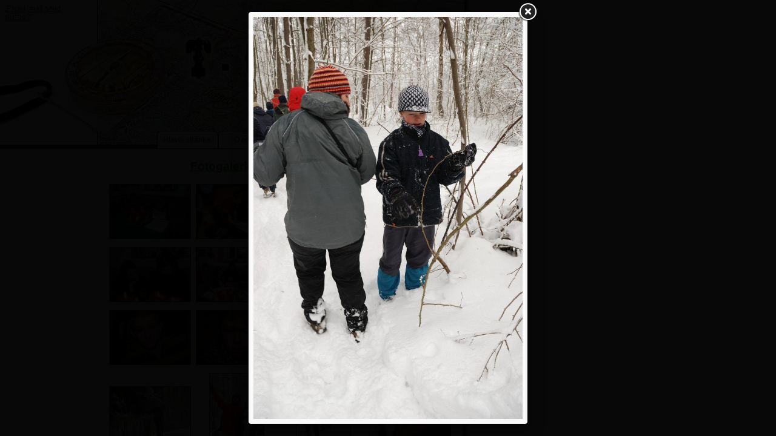

--- FILE ---
content_type: text/html; charset=utf-8
request_url: https://galerie.kletr.info/vyprava-do-jirkova/2483
body_size: 3302
content:
<!DOCTYPE html>
<html lang="cs">
<head>

<meta http-equiv="Content-Type" content="text/html; charset=utf-8">

<link href="//stary.kletr.info/css/style.css" media="screen" rel="stylesheet" type="text/css">

<link href="//kletr.info/favicon.ico" rel="shortcut icon">
<link href="//kletr.info/favicon.ico" rel="favicon">

<link href="/static/css/fancybox.css" media="screen" rel="stylesheet">














<title>Výprava do Jirkova – Fotogalerie | T. O. Kletr Liberec</title>

</head>

<body>

	<div id="kontejner">

		<div id="header1">
			<h1><a href="http://kletr.info">Turistický oddíl Kletr Liberec</a></h1>
		</div>

		<div id="header2"><a href="#navigace">K navigaci</a></div>

		<div id="text">



<h2><a href="/">Fotogalerie - Výprava do Jirkova</a></h2>
<p></p>


	<table id="galerie" class="thumbnails items">
		<tr>

		<td>
			<a
                                data-gallery="100"
                                data-fancybox-group="100"
                                data-fancybox-href="/photos/ec/63/ec635688783cd2565711bd4a2bbb6617-2469-1160x1160-fit.jpg"
                                data-id="2469"
                                data-index="0"
                         href="/vyprava-do-jirkova/2469">


			<img src="/photos/ec/63/ec635688783cd2565711bd4a2bbb6617-2469-133x133-fit.jpg" alt="" width="133" height="89">
		</a></td>

			

		<td>
			<a
                                data-gallery="100"
                                data-fancybox-group="100"
                                data-fancybox-href="/photos/09/12/09123076f6d223169e4d4b5ff3628745-2470-1160x1160-fit.jpg"
                                data-id="2470"
                                data-index="1"
                         href="/vyprava-do-jirkova/2470">


			<img src="/photos/09/12/09123076f6d223169e4d4b5ff3628745-2470-133x133-fit.jpg" alt="" width="133" height="89">
		</a></td>

			

		<td>
			<a
                                data-gallery="100"
                                data-fancybox-group="100"
                                data-fancybox-href="/photos/b7/4e/b74ee0f3cfc4508a8dbcd8b3c32ba970-2471-1160x1160-fit.jpg"
                                data-id="2471"
                                data-index="2"
                         href="/vyprava-do-jirkova/2471">


			<img src="/photos/b7/4e/b74ee0f3cfc4508a8dbcd8b3c32ba970-2471-133x133-fit.jpg" alt="" width="133" height="89">
		</a></td>

			

		<td>
			<a
                                data-gallery="100"
                                data-fancybox-group="100"
                                data-fancybox-href="/photos/16/7d/167d40bf958a492e13cf96265dbb6420-2472-1160x1160-fit.jpg"
                                data-id="2472"
                                data-index="3"
                         href="/vyprava-do-jirkova/2472">


			<img src="/photos/16/7d/167d40bf958a492e13cf96265dbb6420-2472-133x133-fit.jpg" alt="" width="133" height="89">
		</a></td>

			</tr><tr>

		<td>
			<a
                                data-gallery="100"
                                data-fancybox-group="100"
                                data-fancybox-href="/photos/77/ac/77ac1088d9c38a2be25313f998e55a7c-2473-1160x1160-fit.jpg"
                                data-id="2473"
                                data-index="4"
                         href="/vyprava-do-jirkova/2473">


			<img src="/photos/77/ac/77ac1088d9c38a2be25313f998e55a7c-2473-133x133-fit.jpg" alt="" width="133" height="89">
		</a></td>

			

		<td>
			<a
                                data-gallery="100"
                                data-fancybox-group="100"
                                data-fancybox-href="/photos/56/f8/56f859e56e00e4d8ab2304486785e1ff-2474-1160x1160-fit.jpg"
                                data-id="2474"
                                data-index="5"
                         href="/vyprava-do-jirkova/2474">


			<img src="/photos/56/f8/56f859e56e00e4d8ab2304486785e1ff-2474-133x133-fit.jpg" alt="" width="133" height="89">
		</a></td>

			

		<td>
			<a
                                data-gallery="100"
                                data-fancybox-group="100"
                                data-fancybox-href="/photos/5e/7e/5e7e7b334ed3c5f1cd24d0c96ca820f4-2475-1160x1160-fit.jpg"
                                data-id="2475"
                                data-index="6"
                         href="/vyprava-do-jirkova/2475">


			<img src="/photos/5e/7e/5e7e7b334ed3c5f1cd24d0c96ca820f4-2475-133x133-fit.jpg" alt="" width="133" height="89">
		</a></td>

			

		<td>
			<a
                                data-gallery="100"
                                data-fancybox-group="100"
                                data-fancybox-href="/photos/1f/39/1f39c29de2f2293e7984a64187f02452-2476-1160x1160-fit.jpg"
                                data-id="2476"
                                data-index="7"
                         href="/vyprava-do-jirkova/2476">


			<img src="/photos/1f/39/1f39c29de2f2293e7984a64187f02452-2476-133x133-fit.jpg" alt="" width="133" height="89">
		</a></td>

			</tr><tr>

		<td>
			<a
                                data-gallery="100"
                                data-fancybox-group="100"
                                data-fancybox-href="/photos/bd/db/bddb0c3c2c3e441af879e5958deaf371-2477-1160x1160-fit.jpg"
                                data-id="2477"
                                data-index="8"
                         href="/vyprava-do-jirkova/2477">


			<img src="/photos/bd/db/bddb0c3c2c3e441af879e5958deaf371-2477-133x133-fit.jpg" alt="" width="133" height="89">
		</a></td>

			

		<td>
			<a
                                data-gallery="100"
                                data-fancybox-group="100"
                                data-fancybox-href="/photos/1b/46/1b467caefe1e03459ea6685136c799b6-2478-1160x1160-fit.jpg"
                                data-id="2478"
                                data-index="9"
                         href="/vyprava-do-jirkova/2478">


			<img src="/photos/1b/46/1b467caefe1e03459ea6685136c799b6-2478-133x133-fit.jpg" alt="" width="133" height="89">
		</a></td>

			

		<td>
			<a
                                data-gallery="100"
                                data-fancybox-group="100"
                                data-fancybox-href="/photos/95/21/952116ad0c3135579199ef74bd79bc2b-2479-1160x1160-fit.jpg"
                                data-id="2479"
                                data-index="10"
                         href="/vyprava-do-jirkova/2479">


			<img src="/photos/95/21/952116ad0c3135579199ef74bd79bc2b-2479-133x133-fit.jpg" alt="" width="133" height="89">
		</a></td>

			

		<td>
			<a
                                data-gallery="100"
                                data-fancybox-group="100"
                                data-fancybox-href="/photos/16/e9/16e9af5268045d33687df3e940993c27-2480-1160x1160-fit.jpg"
                                data-id="2480"
                                data-index="11"
                         href="/vyprava-do-jirkova/2480">


			<img src="/photos/16/e9/16e9af5268045d33687df3e940993c27-2480-133x133-fit.jpg" alt="" width="133" height="89">
		</a></td>

			</tr><tr>

		<td>
			<a
                                data-gallery="100"
                                data-fancybox-group="100"
                                data-fancybox-href="/photos/78/8f/788f75528940996cebf05f8d2081e487-2481-1160x1160-fit.jpg"
                                data-id="2481"
                                data-index="12"
                         href="/vyprava-do-jirkova/2481">


			<img src="/photos/78/8f/788f75528940996cebf05f8d2081e487-2481-133x133-fit.jpg" alt="" width="133" height="89">
		</a></td>

			

		<td>
			<a
                                data-gallery="100"
                                data-fancybox-group="100"
                                data-fancybox-href="/photos/4c/b0/4cb0b6d9a49c38d300107acf01499568-2482-1160x1160-fit.jpg"
                                data-id="2482"
                                data-index="13"
                         href="/vyprava-do-jirkova/2482">


			<img src="/photos/4c/b0/4cb0b6d9a49c38d300107acf01499568-2482-133x133-fit.jpg" alt="" width="89" height="133">
		</a></td>

			

		<td>
			<a
                                data-gallery="100"
                                data-fancybox-group="100"
                                data-fancybox-href="/photos/b0/73/b073c9dcbb81bf9b680276582d396969-2483-1160x1160-fit.jpg"
                                data-id="2483"
                                data-index="14"
                         href="/vyprava-do-jirkova/2483">


			<img src="/photos/b0/73/b073c9dcbb81bf9b680276582d396969-2483-133x133-fit.jpg" alt="" width="89" height="133">
		</a></td>

			

		<td>
			<a
                                data-gallery="100"
                                data-fancybox-group="100"
                                data-fancybox-href="/photos/57/97/57975dfe20695c9d465b14eefd011a7f-2484-1160x1160-fit.jpg"
                                data-id="2484"
                                data-index="15"
                         href="/vyprava-do-jirkova/2484">


			<img src="/photos/57/97/57975dfe20695c9d465b14eefd011a7f-2484-133x133-fit.jpg" alt="" width="133" height="89">
		</a></td>

			</tr><tr>

		<td>
			<a
                                data-gallery="100"
                                data-fancybox-group="100"
                                data-fancybox-href="/photos/c0/83/c0838ebfcf86cdf6a9e36c35338eec75-2485-1160x1160-fit.jpg"
                                data-id="2485"
                                data-index="16"
                         href="/vyprava-do-jirkova/2485">


			<img src="/photos/c0/83/c0838ebfcf86cdf6a9e36c35338eec75-2485-133x133-fit.jpg" alt="" width="133" height="89">
		</a></td>

			

		<td>
			<a
                                data-gallery="100"
                                data-fancybox-group="100"
                                data-fancybox-href="/photos/94/50/9450371c404e19c44b77b311ddebbd30-2486-1160x1160-fit.jpg"
                                data-id="2486"
                                data-index="17"
                         href="/vyprava-do-jirkova/2486">


			<img src="/photos/94/50/9450371c404e19c44b77b311ddebbd30-2486-133x133-fit.jpg" alt="" width="133" height="89">
		</a></td>

			

		<td>
			<a
                                data-gallery="100"
                                data-fancybox-group="100"
                                data-fancybox-href="/photos/f1/a0/f1a002cb0515ec57ecc3d82cc2fc6d25-2487-1160x1160-fit.jpg"
                                data-id="2487"
                                data-index="18"
                         href="/vyprava-do-jirkova/2487">


			<img src="/photos/f1/a0/f1a002cb0515ec57ecc3d82cc2fc6d25-2487-133x133-fit.jpg" alt="" width="133" height="89">
		</a></td>

			

		<td>
			<a
                                data-gallery="100"
                                data-fancybox-group="100"
                                data-fancybox-href="/photos/38/51/3851e470f0646cd74790111be677ce7b-2488-1160x1160-fit.jpg"
                                data-id="2488"
                                data-index="19"
                         href="/vyprava-do-jirkova/2488">


			<img src="/photos/38/51/3851e470f0646cd74790111be677ce7b-2488-133x133-fit.jpg" alt="" width="133" height="89">
		</a></td>

			</tr><tr>

		<td>
			<a
                                data-gallery="100"
                                data-fancybox-group="100"
                                data-fancybox-href="/photos/fb/98/fb98358091a8d81e77ecb15835366885-2489-1160x1160-fit.jpg"
                                data-id="2489"
                                data-index="20"
                         href="/vyprava-do-jirkova/2489">


			<img src="/photos/fb/98/fb98358091a8d81e77ecb15835366885-2489-133x133-fit.jpg" alt="" width="133" height="89">
		</a></td>

			

		<td>
			<a
                                data-gallery="100"
                                data-fancybox-group="100"
                                data-fancybox-href="/photos/e7/c8/e7c85ce1f29fff8502e654e07ed9da11-2490-1160x1160-fit.jpg"
                                data-id="2490"
                                data-index="21"
                         href="/vyprava-do-jirkova/2490">


			<img src="/photos/e7/c8/e7c85ce1f29fff8502e654e07ed9da11-2490-133x133-fit.jpg" alt="" width="133" height="89">
		</a></td>

			

		<td>
			<a
                                data-gallery="100"
                                data-fancybox-group="100"
                                data-fancybox-href="/photos/a6/03/a603ef312b211e9028bede3bc4d2e05f-2491-1160x1160-fit.jpg"
                                data-id="2491"
                                data-index="22"
                         href="/vyprava-do-jirkova/2491">


			<img src="/photos/a6/03/a603ef312b211e9028bede3bc4d2e05f-2491-133x133-fit.jpg" alt="" width="89" height="133">
		</a></td>

			

		<td>
			<a
                                data-gallery="100"
                                data-fancybox-group="100"
                                data-fancybox-href="/photos/a7/6e/a76e83f8a824761d4585c1c28cdde074-2492-1160x1160-fit.jpg"
                                data-id="2492"
                                data-index="23"
                         href="/vyprava-do-jirkova/2492">


			<img src="/photos/a7/6e/a76e83f8a824761d4585c1c28cdde074-2492-133x133-fit.jpg" alt="" width="133" height="89">
		</a></td>

			</tr><tr>

		<td>
			<a
                                data-gallery="100"
                                data-fancybox-group="100"
                                data-fancybox-href="/photos/29/a6/29a6280ae174362abc37473ab53d2cd3-2493-1160x1160-fit.jpg"
                                data-id="2493"
                                data-index="24"
                         href="/vyprava-do-jirkova/2493">


			<img src="/photos/29/a6/29a6280ae174362abc37473ab53d2cd3-2493-133x133-fit.jpg" alt="" width="89" height="133">
		</a></td>

			

		<td>
			<a
                                data-gallery="100"
                                data-fancybox-group="100"
                                data-fancybox-href="/photos/35/0a/350a8820547ac38ed735d0cffb1c4f8a-2494-1160x1160-fit.jpg"
                                data-id="2494"
                                data-index="25"
                         href="/vyprava-do-jirkova/2494">


			<img src="/photos/35/0a/350a8820547ac38ed735d0cffb1c4f8a-2494-133x133-fit.jpg" alt="" width="89" height="133">
		</a></td>

			

		<td>
			<a
                                data-gallery="100"
                                data-fancybox-group="100"
                                data-fancybox-href="/photos/1c/2b/1c2b666d6d5a0bd817761eabc85a9616-2495-1160x1160-fit.jpg"
                                data-id="2495"
                                data-index="26"
                         href="/vyprava-do-jirkova/2495">


			<img src="/photos/1c/2b/1c2b666d6d5a0bd817761eabc85a9616-2495-133x133-fit.jpg" alt="" width="89" height="133">
		</a></td>

			

		<td>
			<a
                                data-gallery="100"
                                data-fancybox-group="100"
                                data-fancybox-href="/photos/26/7c/267cf371a6f6c383a293708750d3d655-2496-1160x1160-fit.jpg"
                                data-id="2496"
                                data-index="27"
                         href="/vyprava-do-jirkova/2496">


			<img src="/photos/26/7c/267cf371a6f6c383a293708750d3d655-2496-133x133-fit.jpg" alt="" width="89" height="133">
		</a></td>

			</tr><tr>

		<td>
			<a
                                data-gallery="100"
                                data-fancybox-group="100"
                                data-fancybox-href="/photos/4a/48/4a4837821d483fe56d3985cea1e5836c-2497-1160x1160-fit.jpg"
                                data-id="2497"
                                data-index="28"
                         href="/vyprava-do-jirkova/2497">


			<img src="/photos/4a/48/4a4837821d483fe56d3985cea1e5836c-2497-133x133-fit.jpg" alt="" width="133" height="89">
		</a></td>

			

		<td>
			<a
                                data-gallery="100"
                                data-fancybox-group="100"
                                data-fancybox-href="/photos/db/10/db10852946cc9504edfaaa71fd05b33a-2498-1160x1160-fit.jpg"
                                data-id="2498"
                                data-index="29"
                         href="/vyprava-do-jirkova/2498">


			<img src="/photos/db/10/db10852946cc9504edfaaa71fd05b33a-2498-133x133-fit.jpg" alt="" width="133" height="89">
		</a></td>

			

		<td>
			<a
                                data-gallery="100"
                                data-fancybox-group="100"
                                data-fancybox-href="/photos/97/0e/970e7b2f873913c3cb3587952f25ea6c-2499-1160x1160-fit.jpg"
                                data-id="2499"
                                data-index="30"
                         href="/vyprava-do-jirkova/2499">


			<img src="/photos/97/0e/970e7b2f873913c3cb3587952f25ea6c-2499-133x133-fit.jpg" alt="" width="133" height="89">
		</a></td>

			

		<td>
			<a
                                data-gallery="100"
                                data-fancybox-group="100"
                                data-fancybox-href="/photos/fa/47/fa475094f05f4501d62c38761875ba18-2500-1160x1160-fit.jpg"
                                data-id="2500"
                                data-index="31"
                         href="/vyprava-do-jirkova/2500">


			<img src="/photos/fa/47/fa475094f05f4501d62c38761875ba18-2500-133x133-fit.jpg" alt="" width="133" height="89">
		</a></td>

			</tr><tr>

		<td>
			<a
                                data-gallery="100"
                                data-fancybox-group="100"
                                data-fancybox-href="/photos/05/9d/059d1062cf9b86de48ccb1b7b82020cc-2501-1160x1160-fit.jpg"
                                data-id="2501"
                                data-index="32"
                         href="/vyprava-do-jirkova/2501">


			<img src="/photos/05/9d/059d1062cf9b86de48ccb1b7b82020cc-2501-133x133-fit.jpg" alt="" width="133" height="89">
		</a></td>

			

		<td>
			<a
                                data-gallery="100"
                                data-fancybox-group="100"
                                data-fancybox-href="/photos/20/fa/20fa21692cc11b5a0ba9787cd2f1062c-2502-1160x1160-fit.jpg"
                                data-id="2502"
                                data-index="33"
                         href="/vyprava-do-jirkova/2502">


			<img src="/photos/20/fa/20fa21692cc11b5a0ba9787cd2f1062c-2502-133x133-fit.jpg" alt="" width="133" height="89">
		</a></td>

			

		<td>
			<a
                                data-gallery="100"
                                data-fancybox-group="100"
                                data-fancybox-href="/photos/1d/b9/1db911c4fed72dbb55787a6436562087-2503-1160x1160-fit.jpg"
                                data-id="2503"
                                data-index="34"
                         href="/vyprava-do-jirkova/2503">


			<img src="/photos/1d/b9/1db911c4fed72dbb55787a6436562087-2503-133x133-fit.jpg" alt="" width="133" height="89">
		</a></td>

			
	</table>



		</div>

<div id="add">

</div>

<div id="cleaner"></div>

<h3 class="textonly">Hlavní menu</h3>
<div class="menu" id="navigace">

	<ul id="submenu">
		<li><a href="https://kletr.info/kontakt/">Kontakt</a></li>
		<li class="selected"><a href="https://galerie.kletr.info">Galerie</a></li>
		<li><a href="https://kletr.info/akce/">Akce</a></li>
		<li><a href="https://kletr.info/o-oddile/">O oddíle</a></li>
		<li><a href="https://kletr.info">Hlavní stránka</a></li>
	</ul>

</div>


<div id="citat" title="Náhodný citát">
	<h3 class="textonly">Náhodný citát</h3>„<a href="/citaty" class="def" title="Všeobecně">Prcku, máš snad službu?</a>“
</div>

<div id="paticka">
	T. O. Kletr &copy; 2002 - 2026. Kopírování textů, fotografií a ostatních částí webu pouze se souhlasem autorů.
</div>

</div>

<script src="//ajax.googleapis.com/ajax/libs/jquery/1.9.1/jquery.min.js"></script>
<script src="/static/js/jquery.fancybox.min.js"></script>
<script src="/static/js/main.js"></script>
        <script>

                var baseUrl = "/vyprava-do-jirkova";
                var item = 2483;
                var title = "Výprava do Jirkova – Fotogalerie | T. O. Kletr Liberec"

                gallery = new Egrett(item, baseUrl, title);

                gallery.init();

                gallery.fancyboxOptions.afterLoad = gallery.afterLoad
                gallery.fancyboxOptions.afterClose = gallery.afterClose

                $('a[data-gallery]').fancybox(gallery.fancyboxOptions)

        </script>


<script type="text/javascript">

  var _gaq = _gaq || [];
  _gaq.push(['_setAccount', "UA-30956738-1"]);
  _gaq.push(['_trackPageview']);

  (function() {
    var ga = document.createElement('script'); ga.type = 'text/javascript'; ga.async = true;
    ga.src = ('https:' == document.location.protocol ? 'https://ssl' : 'http://www') + '.google-analytics.com/ga.js';
    var s = document.getElementsByTagName('script')[0]; s.parentNode.insertBefore(ga, s);
  })();

</script>

</body>
</html>
